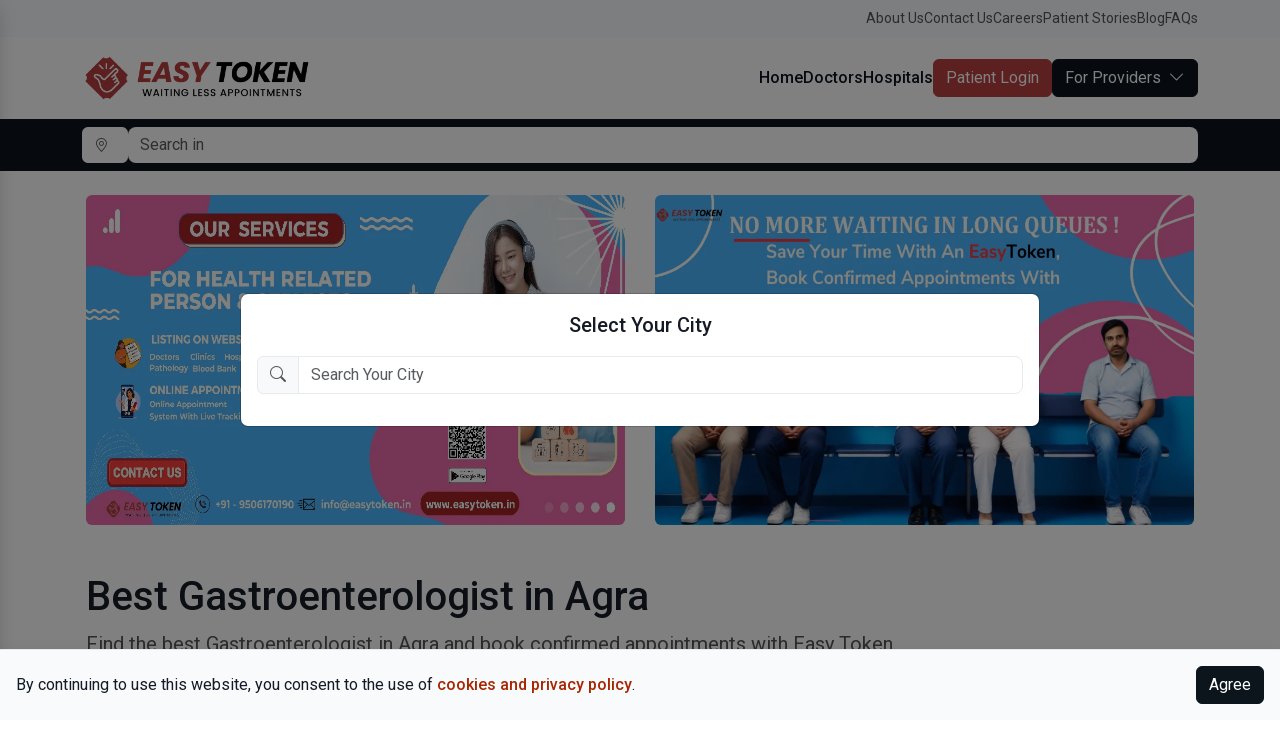

--- FILE ---
content_type: text/html; charset=UTF-8
request_url: https://www.easytoken.in/agra/speciality/gastroenterologist
body_size: 10614
content:
<!doctype html>
<html lang="en">
	<head itemscope itemtype="http://schema.org/WebSite">
		<title>Best Gastroenterologist in Agra - Easy Token</title>
		<meta charset="utf-8">
		<meta http-equiv="X-UA-Compatible" content="IE=edge">
		<meta name="robots" content="index,Follow">
		<meta name="viewport" content="width=device-width, initial-scale=1.0, maximum-scale=1.0, user-scalable=no">
		<meta name="title" content="Best Gastroenterologist in Agra - Easy Token">
		<meta name="description" content="Find the best Gastroenterologist in Agra and book confirmed appointments with Easy Token.">
		<meta name="language" content="en">
		<link rel="canonical" href="https://www.easytoken.in" itemprop="url">
		<link rel="shortcut icon" href="/uploads/5cce5d953b6f3d74c8ba2a4e51b4469e.png">
		<link rel="stylesheet" href="/assets/css/bootstrap.min.css">
		<link rel="stylesheet" href="/assets/css/lightbox.min.css">
		<link rel="stylesheet" href="/assets/css/owl.carousel.min.css">
		<link rel="stylesheet" href="/assets/css/owl.theme.default.min.css">
		<link rel="stylesheet" href="/assets/css/dt.dashboard.css">
		<script src="/assets/js/jquery.min.js"></script>
	</head>
		<body class="position-relative bg-white">
		<div class="modal fade" id="city_popup" data-bs-backdrop="static">
			<div class="modal-dialog modal-lg modal-dialog-centered" >
				<div class="modal-content position-relative">
					<div class="text-center p-3">
						<div class="fw-bold lead">Select Your City</div>
						<div class="position-relative my-3">
							<div class="input-group">
								<div class="input-group-text border"><i class="bi bi-search text-secondary"></i></div>
								<input type="text" class="form-control border" id="search_city_box" placeholder="Search Your City" onkeyup="search_city(this.value)" value="">
							</div>
							<div id="citylist" class="mt-3">
								<div id="citylistin"></div>
							</div>
						</div>
					</div>
				</div>
			</div>
		</div>
				<script>
		$("document").ready(function() {
			$("#city_popup").modal("show");
		})
		function closePopup(){
			$("#city_popup").modal("hide");
		}
		</script>
				<script>
		function search_city(query) {
			if($("#search_city_box").val().length > 0) {
				query = $("#search_city_box").val();
				if(query != '') {
					$.ajax({
						type : 'post',
						url : '/public/search_city?query='+query,
						data : {query : query},
						success : function(done) {
							$('#citylistin').html(done);
							$('#citylist').addClass('d-block')
						}
					});
				} else {
					$('#citylist').slideUp('slow');
					$('#citylistin').html('');
					$('#citylist').removeClass('d-block')
				}
			}
			else {
				$('#citylist').slideUp('slow');
				$('#citylistin').html('');
				$('#citylist').removeClass('d-block')
			}
		}
		</script>
		<div class="py-2 bg-light d-md-block d-none">
			<div class="container">
				<div class="d-flex align-items-center justify-content-end gap-3">
					<a class="text-secondary small" href="/page/about">About Us</a>
					<a class="text-secondary small" href="/page/contact">Contact Us</a>
					<a class="text-secondary small" href="/page/careers">Careers</a>
					<a class="text-secondary small" href="/stories">Patient Stories</a>
					<a class="text-secondary small" href="/blog">Blog</a>
					<a class="text-secondary small" href="/page/faq">FAQs</a>
				</div>
			</div>
		</div>
		<div class="py-3 bg-white">
			<div class="container">
				<div class="d-flex align-items-center justify-content-between gap-5">
					<div>
						<a href="/" class="navbar-brand"><img src="/uploads/96a9fc4911790997756767b7bf45ee9d.png" alt="Logo"></a>
					</div>
					<div class="d-md-block d-none">
						<div class="d-flex align-items-center justify-content-end gap-4">
							<a class="text-dark fw-bold" href="/">Home</a>
							<a class="text-dark fw-bold" href="//doctors">Doctors</a>
							<a class="text-dark fw-bold" href="//hospitals">Hospitals</a>
														<div class="btn btn-theme" onclick="dt_load_url('/auth/patient/login', 'modal')">Patient Login</div>
							<div class="dropdown">
								<div class="btn btn-dark" data-bs-toggle="dropdown">For Providers<i class="bi bi-chevron-down ms-2"></i></div>
								<div class="dropdown-menu dropdown-menu-end">
																		<a class="dropdown-item" href="/auth/doctor/register">List Your Hospital</a>
																		<a class="dropdown-item" href="/doctor">Login as Doctor</a>
									<a class="dropdown-item" href="/manager">Login as Hospital</a>
									<a class="dropdown-item" href="/mr">Login as MR</a>
								</div>
							</div>
													</div>
					</div>
					<div class="d-md-none d-block">
						<div class="btn btn-white" id="mobmenu" onclick="$('.mobilebar').toggleClass('show-mobilebar');"><i class="bi bi-list"></i></div>
					</div>
				</div>
			</div>
		</div>
		<div class="py-2 bg-dark">
			<div class="container">
				<div class="d-flex align-items-center justify-content-between gap-2">
					<div class="dropdown">
						<div class="btn btn-white border-0 text-nowrap" data-bs-toggle="modal" data-bs-target="#city_popup">
							<i class="bi bi-geo-alt small me-2"></i>						</div>
					</div>
					<div class="position-relative flex-grow-1">
						<input type="text" class="form-control border-0" id="search_all_box" name="search_all_box" placeholder="Search in " onkeyup="search_all()" autocomplete="off">
						<div id="searchlist" class="dropdown-menu w-100 mt-2 py-0 bg-white rounded shadow" style="max-height:400px;overflow:auto;">
							<div id="searchlistin"></div>
						</div>
					</div>
				</div>
			</div>
		</div>
		<div class="mobilebar shadow">
						<div class="d-flex align-items-center p-3 text-dark bg-white border-bottom cursor-pointer" onclick="dt_load_url('/auth/patient/login', 'modal')">
				<img src="/assets/img/placeholder.png" class="rounded-circle cursor-point r-square" alt="User Placeholder" style="width:50px;">
				<div class="flex-grow-1 ms-3">
					<strong>Login Now</strong><br>
					<small>Or Create account</small>
				</div>
			</div>
						<a class="d-block px-3 py-2 text-dark bg-white border-bottom" href="/">Home</a>
						<a href="/kanpur/doctors" class="d-block px-3 py-2 text-dark bg-white border-bottom">Search Doctors</a>
			<a href="/kanpur/hospitals" class="d-block px-3 py-2 text-dark bg-white border-bottom">Search Hospitals</a>
			<div class="d-flex align-items-center justify-content-between gap-3 px-3 py-2 text-dark bg-white border-bottom cursor-pointer" data-bs-toggle="collapse" data-bs-target="#login_links">
				<div>For Providers</div>
				<i class="bi bi-chevron-down"></i>
			</div>
			<div class="collapse" id="login_links">
								<a class="d-block px-3 py-2 text-dark bg-white border-bottom" href="/auth/doctor/register">List Your Hospital</a>
								<a class="d-block px-3 py-2 text-dark bg-white border-bottom" href="/doctor">Login as Doctor</a>
				<a class="d-block px-3 py-2 text-dark bg-white border-bottom" href="/manager">Login as Hospital</a>
				<a class="d-block px-3 py-2 text-dark bg-white border-bottom" href="/mr">Login as MR</a>
			</div>
		</div>
		<div>
						<div class="py-md-4 py-3 bg-white">
    <div class="container px-3">
                                                                                        <div class="owl-carousel owl-theme slider mb-md-5 mb-4">
                        <div>
                <a href="">
                    <img src="/uploads/fa4dacbbd34cddb7f2dfa8d00ac192af.png" class="rounded w-100 cursor-pointer" alt="Banner">
                </a>
            </div>
                        <div>
                <a href="">
                    <img src="/uploads/faf71a28ce5ff024407d1f064ddc3ebb.png" class="rounded w-100 cursor-pointer" alt="Banner">
                </a>
            </div>
                        <div>
                <a href="">
                    <img src="/uploads/2b77735625d0b0601451f02932bd8809.png" class="rounded w-100 cursor-pointer" alt="Banner">
                </a>
            </div>
                        <div>
                <a href="Https://play.google.com/store/apps/details?id=com.easytoken.easytokenpatient">
                    <img src="/uploads/8cf16ff0577c08dc6665c77ef56362ee.png" class="rounded w-100 cursor-pointer" alt="Banner">
                </a>
            </div>
                    </div>
                        <!-------------------------------------------------------------------------------->
        <h1 class="mb-2">Best Gastroenterologist in Agra</h1>
        <div class="lead fw-normal text-secondary">Find the best Gastroenterologist in Agra and book confirmed appointments with Easy Token.</div>
        <div class="my-md-4 my-3"></div>
        <div class="row g-3">
            <div class="col-md-8" id="doctors_view"></div>
            <div class="col-md-4">
                                <div class="dt-box">
                    <p class="fw-bold lead">Related categories in Agra</p>
                                        <div class="bg-white border-top my-2"></div>
                    <a href="/agra/speciality/allergist"
                        class="text-secondary d-block">
                        Allergist in Agra                    </a>
                                        <div class="bg-white border-top my-2"></div>
                    <a href="/agra/speciality/ayurvedic"
                        class="text-secondary d-block">
                        Ayurvedic  in Agra                    </a>
                                        <div class="bg-white border-top my-2"></div>
                    <a href="/agra/speciality/cardiologist"
                        class="text-secondary d-block">
                        Cardiologist in Agra                    </a>
                                        <div class="bg-white border-top my-2"></div>
                    <a href="/agra/speciality/dentist"
                        class="text-secondary d-block">
                        Dentist in Agra                    </a>
                                        <div class="bg-white border-top my-2"></div>
                    <a href="/agra/speciality/dermatologist"
                        class="text-secondary d-block">
                        Dermatologist in Agra                    </a>
                                        <div class="bg-white border-top my-2"></div>
                    <a href="/agra/speciality/diabetologist"
                        class="text-secondary d-block">
                        Diabetologist in Agra                    </a>
                                        <div class="bg-white border-top my-2"></div>
                    <a href="/agra/speciality/dietitian"
                        class="text-secondary d-block">
                        Dietitian in Agra                    </a>
                                        <div class="bg-white border-top my-2"></div>
                    <a href="/agra/speciality/doctors"
                        class="text-secondary d-block">
                        Doctors in Agra                    </a>
                                        <div class="bg-white border-top my-2"></div>
                    <a href="/agra/speciality/echocardiologist"
                        class="text-secondary d-block">
                        Echocardiologist in Agra                    </a>
                                        <div class="bg-white border-top my-2"></div>
                    <a href="/agra/speciality/endocrinologist"
                        class="text-secondary d-block">
                        Endocrinologist in Agra                    </a>
                                        <div class="bg-white border-top my-2"></div>
                    <a href="/agra/speciality/fortune-hospital"
                        class="text-secondary d-block">
                        Fortune Hospital in Agra                    </a>
                                        <div class="bg-white border-top my-2"></div>
                    <a href="/agra/speciality/gastroenterologist"
                        class="text-secondary d-block">
                        Gastroenterologist in Agra                    </a>
                                        <div class="bg-white border-top my-2"></div>
                    <a href="/agra/speciality/general-physician"
                        class="text-secondary d-block">
                        General Physician in Agra                    </a>
                                        <div class="bg-white border-top my-2"></div>
                    <a href="/agra/speciality/general-surgeon"
                        class="text-secondary d-block">
                        General Surgeon in Agra                    </a>
                                        <div class="bg-white border-top my-2"></div>
                    <a href="/agra/speciality/homeopathy"
                        class="text-secondary d-block">
                        Homeopathy in Agra                    </a>
                                        <div class="bg-white border-top my-2"></div>
                    <a href="/agra/speciality/laparoscopic-surgeon"
                        class="text-secondary d-block">
                        Laparoscopic Surgeon in Agra                    </a>
                                        <div class="bg-white border-top my-2"></div>
                    <a href="/agra/speciality/md-medicine"
                        class="text-secondary d-block">
                        MD (Medicine) in Agra                    </a>
                                        <div class="bg-white border-top my-2"></div>
                    <a href="/agra/speciality/naturopathy"
                        class="text-secondary d-block">
                        Naturopathy in Agra                    </a>
                                        <div class="bg-white border-top my-2"></div>
                    <a href="/agra/speciality/neonatologist"
                        class="text-secondary d-block">
                        Neonatologist in Agra                    </a>
                                        <div class="bg-white border-top my-2"></div>
                    <a href="/agra/speciality/nephrologist"
                        class="text-secondary d-block">
                        Nephrologist in Agra                    </a>
                                        <div class="bg-white border-top my-2"></div>
                    <a href="/agra/speciality/neurologist"
                        class="text-secondary d-block">
                        Neurologist in Agra                    </a>
                                        <div class="bg-white border-top my-2"></div>
                    <a href="/agra/speciality/ob-gynecologist"
                        class="text-secondary d-block">
                        OB-Gynecologist in Agra                    </a>
                                        <div class="bg-white border-top my-2"></div>
                    <a href="/agra/speciality/oncologist"
                        class="text-secondary d-block">
                        Oncologist in Agra                    </a>
                                        <div class="bg-white border-top my-2"></div>
                    <a href="/agra/speciality/ophthalmologist"
                        class="text-secondary d-block">
                        Ophthalmologist in Agra                    </a>
                                        <div class="bg-white border-top my-2"></div>
                    <a href="/agra/speciality/orthopedist"
                        class="text-secondary d-block">
                        Orthopedist in Agra                    </a>
                                        <div class="bg-white border-top my-2"></div>
                    <a href="/agra/speciality/otolaryngologist-ent"
                        class="text-secondary d-block">
                        Otolaryngologist (ENT) in Agra                    </a>
                                        <div class="bg-white border-top my-2"></div>
                    <a href="/agra/speciality/pediatrician"
                        class="text-secondary d-block">
                        Pediatrician in Agra                    </a>
                                        <div class="bg-white border-top my-2"></div>
                    <a href="/agra/speciality/physiotherapist"
                        class="text-secondary d-block">
                        Physiotherapist in Agra                    </a>
                                        <div class="bg-white border-top my-2"></div>
                    <a href="/agra/speciality/psychiatrist"
                        class="text-secondary d-block">
                        Psychiatrist in Agra                    </a>
                                        <div class="bg-white border-top my-2"></div>
                    <a href="/agra/speciality/pulmonologist"
                        class="text-secondary d-block">
                        Pulmonologist in Agra                    </a>
                                        <div class="bg-white border-top my-2"></div>
                    <a href="/agra/speciality/radiologist"
                        class="text-secondary d-block">
                        Radiologist in Agra                    </a>
                                        <div class="bg-white border-top my-2"></div>
                    <a href="/agra/speciality/rheumatologist"
                        class="text-secondary d-block">
                        Rheumatologist in Agra                    </a>
                                        <div class="bg-white border-top my-2"></div>
                    <a href="/agra/speciality/sexologist"
                        class="text-secondary d-block">
                        Sexologist  in Agra                    </a>
                                        <div class="bg-white border-top my-2"></div>
                    <a href="/agra/speciality/shri-jairam-hospital-trauma-centre"
                        class="text-secondary d-block">
                        Shri Jairam Hospital & Trauma Centre in Agra                    </a>
                                        <div class="bg-white border-top my-2"></div>
                    <a href="/agra/speciality/urologist"
                        class="text-secondary d-block">
                        Urologist in Agra                    </a>
                                    </div>
                            </div>
        </div>
                <div class="my-md-5 my-4"></div>
        <h3 dir="ltr" style="line-height:1.38;margin-top:14pt;margin-bottom:4pt;" id="docs-internal-guid-c7384d37-7fff-e777-258f-b86de1b0ea21"><span style="font-size:11pt;font-family:Arial,sans-serif;color:#151b26;background-color:transparent;font-weight:700;font-style:normal;font-variant:normal;text-decoration:none;vertical-align:baseline;white-space:pre;white-space:pre-wrap;">Overview of Gastroenterologists</span></h3><p dir="ltr" style="line-height:1.38;margin-top:12pt;margin-bottom:12pt;"><span style="font-size:11pt;font-family:Arial,sans-serif;color:#151b26;background-color:transparent;font-weight:400;font-style:normal;font-variant:normal;text-decoration:none;vertical-align:baseline;white-space:pre;white-space:pre-wrap;">A gastroenterologist is a medical specialist focused on diagnosing, treating, and managing disorders of the digestive system. This includes the gastrointestinal (GI) tract, which encompasses the esophagus, stomach, intestines, colon, liver, pancreas, and gallbladder. Gastroenterologists address a wide range of conditions, from acid reflux and irritable bowel syndrome (IBS) to more complex issues like liver disease and gastrointestinal cancers.</span></p><h3 dir="ltr" style="line-height:1.38;margin-top:14pt;margin-bottom:4pt;"><span style="font-size:11pt;font-family:Arial,sans-serif;color:#151b26;background-color:transparent;font-weight:700;font-style:normal;font-variant:normal;text-decoration:none;vertical-align:baseline;white-space:pre;white-space:pre-wrap;">Core Skills of Gastroenterologists</span></h3><ol style="margin-top:0;margin-bottom:0;padding-inline-start:48px;"><li dir="ltr" style="list-style-type:decimal;font-size:11pt;font-family:Arial,sans-serif;color:#151b26;background-color:transparent;font-weight:400;font-style:normal;font-variant:normal;text-decoration:none;vertical-align:baseline;white-space:pre;" aria-level="1"><p dir="ltr" style="line-height:1.38;margin-top:12pt;margin-bottom:0pt;" role="presentation"><span style="font-size:11pt;font-family:Arial,sans-serif;color:#151b26;background-color:transparent;font-weight:700;font-style:normal;font-variant:normal;text-decoration:none;vertical-align:baseline;white-space:pre;white-space:pre-wrap;">Expert Knowledge of the Digestive System:</span><span style="font-size:11pt;font-family:Arial,sans-serif;color:#151b26;background-color:transparent;font-weight:400;font-style:normal;font-variant:normal;text-decoration:none;vertical-align:baseline;white-space:pre;white-space:pre-wrap;"> Gastroenterologists possess extensive understanding of the GI tract’s anatomy and functions, which enables them to treat both common and complex digestive conditions.</span></p></li><li dir="ltr" style="list-style-type:decimal;font-size:11pt;font-family:Arial,sans-serif;color:#151b26;background-color:transparent;font-weight:400;font-style:normal;font-variant:normal;text-decoration:none;vertical-align:baseline;white-space:pre;" aria-level="1"><p dir="ltr" style="line-height:1.38;margin-top:0pt;margin-bottom:0pt;" role="presentation"><span style="font-size:11pt;font-family:Arial,sans-serif;color:#151b26;background-color:transparent;font-weight:700;font-style:normal;font-variant:normal;text-decoration:none;vertical-align:baseline;white-space:pre;white-space:pre-wrap;">Endoscopic and Diagnostic Expertise</span><span style="font-size:11pt;font-family:Arial,sans-serif;color:#151b26;background-color:transparent;font-weight:400;font-style:normal;font-variant:normal;text-decoration:none;vertical-align:baseline;white-space:pre;white-space:pre-wrap;">: They are skilled in performing endoscopic procedures such as colonoscopies, upper endoscopies (EGDs), and ERCPs to diagnose and treat gastrointestinal diseases.</span></p></li><li dir="ltr" style="list-style-type:decimal;font-size:11pt;font-family:Arial,sans-serif;color:#151b26;background-color:transparent;font-weight:400;font-style:normal;font-variant:normal;text-decoration:none;vertical-align:baseline;white-space:pre;" aria-level="1"><p dir="ltr" style="line-height:1.38;margin-top:0pt;margin-bottom:0pt;" role="presentation"><span style="font-size:11pt;font-family:Arial,sans-serif;color:#151b26;background-color:transparent;font-weight:700;font-style:normal;font-variant:normal;text-decoration:none;vertical-align:baseline;white-space:pre;white-space:pre-wrap;">Analytical and Diagnostic Skills</span><span style="font-size:11pt;font-family:Arial,sans-serif;color:#151b26;background-color:transparent;font-weight:400;font-style:normal;font-variant:normal;text-decoration:none;vertical-align:baseline;white-space:pre;white-space:pre-wrap;">: Gastroenterologists excel at identifying diseases through clinical assessments, imaging, lab results, and biopsy samples.</span></p></li><li dir="ltr" style="list-style-type:decimal;font-size:11pt;font-family:Arial,sans-serif;color:#151b26;background-color:transparent;font-weight:400;font-style:normal;font-variant:normal;text-decoration:none;vertical-align:baseline;white-space:pre;" aria-level="1"><p dir="ltr" style="line-height:1.38;margin-top:0pt;margin-bottom:0pt;" role="presentation"><span style="font-size:11pt;font-family:Arial,sans-serif;color:#151b26;background-color:transparent;font-weight:700;font-style:normal;font-variant:normal;text-decoration:none;vertical-align:baseline;white-space:pre;white-space:pre-wrap;">Patient Care and Management</span><span style="font-size:11pt;font-family:Arial,sans-serif;color:#151b26;background-color:transparent;font-weight:400;font-style:normal;font-variant:normal;text-decoration:none;vertical-align:baseline;white-space:pre;white-space:pre-wrap;">: They provide patient-centered care, developing long-term treatment plans for chronic conditions like Crohn’s disease, ulcerative colitis, and hepatitis.</span></p></li><li dir="ltr" style="list-style-type:decimal;font-size:11pt;font-family:Arial,sans-serif;color:#151b26;background-color:transparent;font-weight:400;font-style:normal;font-variant:normal;text-decoration:none;vertical-align:baseline;white-space:pre;" aria-level="1"><p dir="ltr" style="line-height:1.38;margin-top:0pt;margin-bottom:0pt;" role="presentation"><span style="font-size:11pt;font-family:Arial,sans-serif;color:#151b26;background-color:transparent;font-weight:700;font-style:normal;font-variant:normal;text-decoration:none;vertical-align:baseline;white-space:pre;white-space:pre-wrap;">Preventive Care Focus</span><span style="font-size:11pt;font-family:Arial,sans-serif;color:#151b26;background-color:transparent;font-weight:400;font-style:normal;font-variant:normal;text-decoration:none;vertical-align:baseline;white-space:pre;white-space:pre-wrap;">: Gastroenterologists emphasize the importance of screenings, such as colonoscopies, to prevent serious conditions like colorectal cancer.</span></p></li><li dir="ltr" style="list-style-type:decimal;font-size:11pt;font-family:Arial,sans-serif;color:#151b26;background-color:transparent;font-weight:400;font-style:normal;font-variant:normal;text-decoration:none;vertical-align:baseline;white-space:pre;" aria-level="1"><p dir="ltr" style="line-height:1.38;margin-top:0pt;margin-bottom:0pt;" role="presentation"><span style="font-size:11pt;font-family:Arial,sans-serif;color:#151b26;background-color:transparent;font-weight:700;font-style:normal;font-variant:normal;text-decoration:none;vertical-align:baseline;white-space:pre;white-space:pre-wrap;">Collaboration and Multidisciplinary Care</span><span style="font-size:11pt;font-family:Arial,sans-serif;color:#151b26;background-color:transparent;font-weight:400;font-style:normal;font-variant:normal;text-decoration:none;vertical-align:baseline;white-space:pre;white-space:pre-wrap;">: They often collaborate with surgeons, nutritionists, and other specialists to offer a comprehensive approach to treating GI conditions.</span></p></li><li dir="ltr" style="list-style-type:decimal;font-size:11pt;font-family:Arial,sans-serif;color:#151b26;background-color:transparent;font-weight:400;font-style:normal;font-variant:normal;text-decoration:none;vertical-align:baseline;white-space:pre;" aria-level="1"><p dir="ltr" style="line-height:1.38;margin-top:0pt;margin-bottom:12pt;" role="presentation"><span style="font-size:11pt;font-family:Arial,sans-serif;color:#151b26;background-color:transparent;font-weight:700;font-style:normal;font-variant:normal;text-decoration:none;vertical-align:baseline;white-space:pre;white-space:pre-wrap;">Communication and Counseling</span><span style="font-size:11pt;font-family:Arial,sans-serif;color:#151b26;background-color:transparent;font-weight:400;font-style:normal;font-variant:normal;text-decoration:none;vertical-align:baseline;white-space:pre;white-space:pre-wrap;">: Gastroenterologists communicate effectively with patients, explaining complex digestive disorders, lifestyle modifications , and treatment options in a clear and supportive manner.</span></p></li></ol><h3 dir="ltr" style="line-height:1.38;margin-top:14pt;margin-bottom:4pt;"><span style="font-size:11pt;font-family:Arial,sans-serif;color:#151b26;background-color:transparent;font-weight:700;font-style:normal;font-variant:normal;text-decoration:none;vertical-align:baseline;white-space:pre;white-space:pre-wrap;">Responsibilities of a Gastroenterologist</span></h3><ul style="margin-top:0;margin-bottom:0;padding-inline-start:48px;"><li dir="ltr" style="list-style-type:disc;font-size:11pt;font-family:Arial,sans-serif;color:#151b26;background-color:transparent;font-weight:400;font-style:normal;font-variant:normal;text-decoration:none;vertical-align:baseline;white-space:pre;" aria-level="1"><p dir="ltr" style="line-height:1.38;margin-top:12pt;margin-bottom:0pt;" role="presentation"><span style="font-size:11pt;font-family:Arial,sans-serif;color:#151b26;background-color:transparent;font-weight:400;font-style:normal;font-variant:normal;text-decoration:none;vertical-align:baseline;white-space:pre;white-space:pre-wrap;">Diagnose and treat digestive system disorders, including acid reflux, peptic ulcers, irritable bowel syndrome (IBS), and inflammatory bowel disease (IBD).</span></p></li><li dir="ltr" style="list-style-type:disc;font-size:11pt;font-family:Arial,sans-serif;color:#151b26;background-color:transparent;font-weight:400;font-style:normal;font-variant:normal;text-decoration:none;vertical-align:baseline;white-space:pre;" aria-level="1"><p dir="ltr" style="line-height:1.38;margin-top:0pt;margin-bottom:0pt;" role="presentation"><span style="font-size:11pt;font-family:Arial,sans-serif;color:#151b26;background-color:transparent;font-weight:400;font-style:normal;font-variant:normal;text-decoration:none;vertical-align:baseline;white-space:pre;white-space:pre-wrap;">Perform endoscopic procedures such as colonoscopy, sigmoidoscopy, and upper GI endoscopy to visualize the digestive tract and identify abnormalities like polyps, ulcers, and cancers.</span></p></li><li dir="ltr" style="list-style-type:disc;font-size:11pt;font-family:Arial,sans-serif;color:#151b26;background-color:transparent;font-weight:400;font-style:normal;font-variant:normal;text-decoration:none;vertical-align:baseline;white-space:pre;" aria-level="1"><p dir="ltr" style="line-height:1.38;margin-top:0pt;margin-bottom:0pt;" role="presentation"><span style="font-size:11pt;font-family:Arial,sans-serif;color:#151b26;background-color:transparent;font-weight:400;font-style:normal;font-variant:normal;text-decoration:none;vertical-align:baseline;white-space:pre;white-space:pre-wrap;">Provide management and treatment for chronic conditions such as Crohn’s disease, ulcerative colitis, and celiac disease.</span></p></li><li dir="ltr" style="list-style-type:disc;font-size:11pt;font-family:Arial,sans-serif;color:#151b26;background-color:transparent;font-weight:400;font-style:normal;font-variant:normal;text-decoration:none;vertical-align:baseline;white-space:pre;" aria-level="1"><p dir="ltr" style="line-height:1.38;margin-top:0pt;margin-bottom:0pt;" role="presentation"><span style="font-size:11pt;font-family:Arial,sans-serif;color:#151b26;background-color:transparent;font-weight:400;font-style:normal;font-variant:normal;text-decoration:none;vertical-align:baseline;white-space:pre;white-space:pre-wrap;">Diagnose and treat liver diseases, including hepatitis, cirrhosis, fatty liver disease, and liver cancer.</span></p></li><li dir="ltr" style="list-style-type:disc;font-size:11pt;font-family:Arial,sans-serif;color:#151b26;background-color:transparent;font-weight:400;font-style:normal;font-variant:normal;text-decoration:none;vertical-align:baseline;white-space:pre;" aria-level="1"><p dir="ltr" style="line-height:1.38;margin-top:0pt;margin-bottom:0pt;" role="presentation"><span style="font-size:11pt;font-family:Arial,sans-serif;color:#151b26;background-color:transparent;font-weight:400;font-style:normal;font-variant:normal;text-decoration:none;vertical-align:baseline;white-space:pre;white-space:pre-wrap;">Perform diagnostic tests and imaging such as liver biopsies, barium swallows, and MRI/MRCP to investigate symptoms and identify conditions affecting the digestive organs.</span></p></li><li dir="ltr" style="list-style-type:disc;font-size:11pt;font-family:Arial,sans-serif;color:#151b26;background-color:transparent;font-weight:400;font-style:normal;font-variant:normal;text-decoration:none;vertical-align:baseline;white-space:pre;" aria-level="1"><p dir="ltr" style="line-height:1.38;margin-top:0pt;margin-bottom:0pt;" role="presentation"><span style="font-size:11pt;font-family:Arial,sans-serif;color:#151b26;background-color:transparent;font-weight:400;font-style:normal;font-variant:normal;text-decoration:none;vertical-align:baseline;white-space:pre;white-space:pre-wrap;">Treat pancreatitis and pancreatic disorders, managing both acute and chronic conditions with medication, diet changes, and procedures like ERCP (endoscopic retrograde cholangiopancreatography).</span></p></li><li dir="ltr" style="list-style-type:disc;font-size:11pt;font-family:Arial,sans-serif;color:#151b26;background-color:transparent;font-weight:400;font-style:normal;font-variant:normal;text-decoration:none;vertical-align:baseline;white-space:pre;" aria-level="1"><p dir="ltr" style="line-height:1.38;margin-top:0pt;margin-bottom:0pt;" role="presentation"><span style="font-size:11pt;font-family:Arial,sans-serif;color:#151b26;background-color:transparent;font-weight:400;font-style:normal;font-variant:normal;text-decoration:none;vertical-align:baseline;white-space:pre;white-space:pre-wrap;">Address gallbladder issues, including gallstones and biliary tract disorders, through non-surgical treatments or, when necessary, surgical referral.</span></p></li><li dir="ltr" style="list-style-type:disc;font-size:11pt;font-family:Arial,sans-serif;color:#151b26;background-color:transparent;font-weight:400;font-style:normal;font-variant:normal;text-decoration:none;vertical-align:baseline;white-space:pre;" aria-level="1"><p dir="ltr" style="line-height:1.38;margin-top:0pt;margin-bottom:0pt;" role="presentation"><span style="font-size:11pt;font-family:Arial,sans-serif;color:#151b26;background-color:transparent;font-weight:400;font-style:normal;font-variant:normal;text-decoration:none;vertical-align:baseline;white-space:pre;white-space:pre-wrap;">Provide preventive care, including screenings for colorectal cancer and managing risks for GI-related cancers and diseases.</span></p></li><li dir="ltr" style="list-style-type:disc;font-size:11pt;font-family:Arial,sans-serif;color:#151b26;background-color:transparent;font-weight:400;font-style:normal;font-variant:normal;text-decoration:none;vertical-align:baseline;white-space:pre;" aria-level="1"><p dir="ltr" style="line-height:1.38;margin-top:0pt;margin-bottom:0pt;" role="presentation"><span style="font-size:11pt;font-family:Arial,sans-serif;color:#151b26;background-color:transparent;font-weight:400;font-style:normal;font-variant:normal;text-decoration:none;vertical-align:baseline;white-space:pre;white-space:pre-wrap;">Manage gastrointestinal infections and treat conditions such as H. pylori infections that lead to ulcers.</span></p></li><li dir="ltr" style="list-style-type:disc;font-size:11pt;font-family:Arial,sans-serif;color:#151b26;background-color:transparent;font-weight:400;font-style:normal;font-variant:normal;text-decoration:none;vertical-align:baseline;white-space:pre;" aria-level="1"><p dir="ltr" style="line-height:1.38;margin-top:0pt;margin-bottom:12pt;" role="presentation"><span style="font-size:11pt;font-family:Arial,sans-serif;color:#151b26;background-color:transparent;font-weight:400;font-style:normal;font-variant:normal;text-decoration:none;vertical-align:baseline;white-space:pre;white-space:pre-wrap;">Collaborate with other healthcare professionals, including dietitians, surgeons, and oncologists, to provide comprehensive care for patients with complex digestive conditions.</span></p></li></ul><h3 dir="ltr" style="line-height:1.38;margin-top:14pt;margin-bottom:4pt;"><span style="font-size:11pt;font-family:Arial,sans-serif;color:#151b26;background-color:transparent;font-weight:700;font-style:normal;font-variant:normal;text-decoration:none;vertical-align:baseline;white-space:pre;white-space:pre-wrap;">Common Conditions Treated by Gastroenterologists</span></h3><ul style="margin-top:0;margin-bottom:0;padding-inline-start:48px;"><li dir="ltr" style="list-style-type:disc;font-size:11pt;font-family:Arial,sans-serif;color:#151b26;background-color:transparent;font-weight:400;font-style:normal;font-variant:normal;text-decoration:none;vertical-align:baseline;white-space:pre;" aria-level="1"><p dir="ltr" style="line-height:1.38;margin-top:12pt;margin-bottom:0pt;" role="presentation"><span style="font-size:11pt;font-family:Arial,sans-serif;color:#151b26;background-color:transparent;font-weight:700;font-style:normal;font-variant:normal;text-decoration:none;vertical-align:baseline;white-space:pre;white-space:pre-wrap;">Acid Reflux and GERD</span><span style="font-size:11pt;font-family:Arial,sans-serif;color:#151b26;background-color:transparent;font-weight:400;font-style:normal;font-variant:normal;text-decoration:none;vertical-align:baseline;white-space:pre;white-space:pre-wrap;">: Treating gastroesophageal reflux disease (GERD), where stomach acid frequently flows back into the esophagus, causing heartburn and potential complications.</span></p></li><li dir="ltr" style="list-style-type:disc;font-size:11pt;font-family:Arial,sans-serif;color:#151b26;background-color:transparent;font-weight:400;font-style:normal;font-variant:normal;text-decoration:none;vertical-align:baseline;white-space:pre;" aria-level="1"><p dir="ltr" style="line-height:1.38;margin-top:0pt;margin-bottom:0pt;" role="presentation"><span style="font-size:11pt;font-family:Arial,sans-serif;color:#151b26;background-color:transparent;font-weight:700;font-style:normal;font-variant:normal;text-decoration:none;vertical-align:baseline;white-space:pre;white-space:pre-wrap;">Irritable Bowel Syndrome (IBS)</span><span style="font-size:11pt;font-family:Arial,sans-serif;color:#151b26;background-color:transparent;font-weight:400;font-style:normal;font-variant:normal;text-decoration:none;vertical-align:baseline;white-space:pre;white-space:pre-wrap;">: Managing symptoms of IBS, such as abdominal pain, bloating, and diarrhea or constipation, often through diet modification and medications.</span></p></li><li dir="ltr" style="list-style-type:disc;font-size:11pt;font-family:Arial,sans-serif;color:#151b26;background-color:transparent;font-weight:400;font-style:normal;font-variant:normal;text-decoration:none;vertical-align:baseline;white-space:pre;" aria-level="1"><p dir="ltr" style="line-height:1.38;margin-top:0pt;margin-bottom:0pt;" role="presentation"><span style="font-size:11pt;font-family:Arial,sans-serif;color:#151b26;background-color:transparent;font-weight:700;font-style:normal;font-variant:normal;text-decoration:none;vertical-align:baseline;white-space:pre;white-space:pre-wrap;">Inflammatory Bowel Disease (IBD)</span><span style="font-size:11pt;font-family:Arial,sans-serif;color:#151b26;background-color:transparent;font-weight:400;font-style:normal;font-variant:normal;text-decoration:none;vertical-align:baseline;white-space:pre;white-space:pre-wrap;">: Diagnosing and treating Crohn’s disease and ulcerative colitis, both of which cause chronic inflammation of the GI tract, often requiring long-term management.</span></p></li><li dir="ltr" style="list-style-type:disc;font-size:11pt;font-family:Arial,sans-serif;color:#151b26;background-color:transparent;font-weight:400;font-style:normal;font-variant:normal;text-decoration:none;vertical-align:baseline;white-space:pre;" aria-level="1"><p dir="ltr" style="line-height:1.38;margin-top:0pt;margin-bottom:0pt;" role="presentation"><span style="font-size:11pt;font-family:Arial,sans-serif;color:#151b26;background-color:transparent;font-weight:700;font-style:normal;font-variant:normal;text-decoration:none;vertical-align:baseline;white-space:pre;white-space:pre-wrap;">Liver Diseases</span><span style="font-size:11pt;font-family:Arial,sans-serif;color:#151b26;background-color:transparent;font-weight:400;font-style:normal;font-variant:normal;text-decoration:none;vertical-align:baseline;white-space:pre;white-space:pre-wrap;">: Addressing conditions such as hepatitis (viral and autoimmune), cirrhosis, fatty liver disease (non-alcoholic and alcoholic), and liver cancer.</span></p></li><li dir="ltr" style="list-style-type:disc;font-size:11pt;font-family:Arial,sans-serif;color:#151b26;background-color:transparent;font-weight:400;font-style:normal;font-variant:normal;text-decoration:none;vertical-align:baseline;white-space:pre;" aria-level="1"><p dir="ltr" style="line-height:1.38;margin-top:0pt;margin-bottom:0pt;" role="presentation"><span style="font-size:11pt;font-family:Arial,sans-serif;color:#151b26;background-color:transparent;font-weight:700;font-style:normal;font-variant:normal;text-decoration:none;vertical-align:baseline;white-space:pre;white-space:pre-wrap;">Colorectal Cancer</span><span style="font-size:11pt;font-family:Arial,sans-serif;color:#151b26;background-color:transparent;font-weight:400;font-style:normal;font-variant:normal;text-decoration:none;vertical-align:baseline;white-space:pre;white-space:pre-wrap;">: Screening for and diagnosing colorectal cancer through colonoscopy and managing treatment plans for patients with early or advanced stages of cancer.</span></p></li><li dir="ltr" style="list-style-type:disc;font-size:11pt;font-family:Arial,sans-serif;color:#151b26;background-color:transparent;font-weight:400;font-style:normal;font-variant:normal;text-decoration:none;vertical-align:baseline;white-space:pre;" aria-level="1"><p dir="ltr" style="line-height:1.38;margin-top:0pt;margin-bottom:0pt;" role="presentation"><span style="font-size:11pt;font-family:Arial,sans-serif;color:#151b26;background-color:transparent;font-weight:700;font-style:normal;font-variant:normal;text-decoration:none;vertical-align:baseline;white-space:pre;white-space:pre-wrap;">Peptic Ulcer Disease:</span><span style="font-size:11pt;font-family:Arial,sans-serif;color:#151b26;background-color:transparent;font-weight:400;font-style:normal;font-variant:normal;text-decoration:none;vertical-align:baseline;white-space:pre;white-space:pre-wrap;"> Treating ulcers caused by H. pylori infection or excessive use of NSAIDs (nonsteroidal anti-inflammatory drugs), which affect the stomach and small intestine.</span></p></li><li dir="ltr" style="list-style-type:disc;font-size:11pt;font-family:Arial,sans-serif;color:#151b26;background-color:transparent;font-weight:400;font-style:normal;font-variant:normal;text-decoration:none;vertical-align:baseline;white-space:pre;" aria-level="1"><p dir="ltr" style="line-height:1.38;margin-top:0pt;margin-bottom:0pt;" role="presentation"><span style="font-size:11pt;font-family:Arial,sans-serif;color:#151b26;background-color:transparent;font-weight:700;font-style:normal;font-variant:normal;text-decoration:none;vertical-align:baseline;white-space:pre;white-space:pre-wrap;">Pancreatic Disorders</span><span style="font-size:11pt;font-family:Arial,sans-serif;color:#151b26;background-color:transparent;font-weight:400;font-style:normal;font-variant:normal;text-decoration:none;vertical-align:baseline;white-space:pre;white-space:pre-wrap;">: Managing conditions like pancreatitis, pancreatic cysts, and pancreatic cancer, often using diagnostic tools such as ERCP.</span></p></li><li dir="ltr" style="list-style-type:disc;font-size:11pt;font-family:Arial,sans-serif;color:#151b26;background-color:transparent;font-weight:400;font-style:normal;font-variant:normal;text-decoration:none;vertical-align:baseline;white-space:pre;" aria-level="1"><p dir="ltr" style="line-height:1.38;margin-top:0pt;margin-bottom:0pt;" role="presentation"><span style="font-size:11pt;font-family:Arial,sans-serif;color:#151b26;background-color:transparent;font-weight:700;font-style:normal;font-variant:normal;text-decoration:none;vertical-align:baseline;white-space:pre;white-space:pre-wrap;">Gallbladder Disease</span><span style="font-size:11pt;font-family:Arial,sans-serif;color:#151b26;background-color:transparent;font-weight:400;font-style:normal;font-variant:normal;text-decoration:none;vertical-align:baseline;white-space:pre;white-space:pre-wrap;">: Treating gallstones and other biliary disorders through both conservative measures and endoscopic or surgical interventions.</span></p></li><li dir="ltr" style="list-style-type:disc;font-size:11pt;font-family:Arial,sans-serif;color:#151b26;background-color:transparent;font-weight:400;font-style:normal;font-variant:normal;text-decoration:none;vertical-align:baseline;white-space:pre;" aria-level="1"><p dir="ltr" style="line-height:1.38;margin-top:0pt;margin-bottom:0pt;" role="presentation"><span style="font-size:11pt;font-family:Arial,sans-serif;color:#151b26;background-color:transparent;font-weight:700;font-style:normal;font-variant:normal;text-decoration:none;vertical-align:baseline;white-space:pre;white-space:pre-wrap;">Celiac Disease</span><span style="font-size:11pt;font-family:Arial,sans-serif;color:#151b26;background-color:transparent;font-weight:400;font-style:normal;font-variant:normal;text-decoration:none;vertical-align:baseline;white-space:pre;white-space:pre-wrap;">: Diagnosing and treating celiac disease, an autoimmune disorder where the ingestion of gluten leads to damage in the small intestine.</span></p></li><li dir="ltr" style="list-style-type:disc;font-size:11pt;font-family:Arial,sans-serif;color:#151b26;background-color:transparent;font-weight:400;font-style:normal;font-variant:normal;text-decoration:none;vertical-align:baseline;white-space:pre;" aria-level="1"><p dir="ltr" style="line-height:1.38;margin-top:0pt;margin-bottom:12pt;" role="presentation"><span style="font-size:11pt;font-family:Arial,sans-serif;color:#151b26;background-color:transparent;font-weight:700;font-style:normal;font-variant:normal;text-decoration:none;vertical-align:baseline;white-space:pre;white-space:pre-wrap;">Gastrointestinal Bleeding</span><span style="font-size:11pt;font-family:Arial,sans-serif;color:#151b26;background-color:transparent;font-weight:400;font-style:normal;font-variant:normal;text-decoration:none;vertical-align:baseline;white-space:pre;white-space:pre-wrap;">: Identifying and treating sources of bleeding in the GI tract, such as ulcers, polyps, or cancers, through endoscopic intervention.</span></p></li></ul><h3 dir="ltr" style="line-height:1.38;margin-top:14pt;margin-bottom:4pt;"><span style="font-size:11pt;font-family:Arial,sans-serif;color:#151b26;background-color:transparent;font-weight:700;font-style:normal;font-variant:normal;text-decoration:none;vertical-align:baseline;white-space:pre;white-space:pre-wrap;">Preventive Care and Health Education</span></h3><ul style="margin-top:0;margin-bottom:0;padding-inline-start:48px;"><li dir="ltr" style="list-style-type:disc;font-size:11pt;font-family:Arial,sans-serif;color:#151b26;background-color:transparent;font-weight:400;font-style:normal;font-variant:normal;text-decoration:none;vertical-align:baseline;white-space:pre;" aria-level="1"><p dir="ltr" style="line-height:1.38;margin-top:12pt;margin-bottom:0pt;" role="presentation"><span style="font-size:11pt;font-family:Arial,sans-serif;color:#151b26;background-color:transparent;font-weight:400;font-style:normal;font-variant:normal;text-decoration:none;vertical-align:baseline;white-space:pre;white-space:pre-wrap;">Gastroenterologists play a key role in preventive care by encouraging regular screenings, such as colonoscopies, to detect early signs of colorectal cancer and remove precancerous polyps.</span></p></li><li dir="ltr" style="list-style-type:disc;font-size:11pt;font-family:Arial,sans-serif;color:#151b26;background-color:transparent;font-weight:400;font-style:normal;font-variant:normal;text-decoration:none;vertical-align:baseline;white-space:pre;" aria-level="1"><p dir="ltr" style="line-height:1.38;margin-top:0pt;margin-bottom:0pt;" role="presentation"><span style="font-size:11pt;font-family:Arial,sans-serif;color:#151b26;background-color:transparent;font-weight:400;font-style:normal;font-variant:normal;text-decoration:none;vertical-align:baseline;white-space:pre;white-space:pre-wrap;">They educate patients on the importance of diet and lifestyle in maintaining digestive health, providing guidance on healthy eating habits to manage and prevent conditions like GERD, IBS, and liver disease.</span></p></li><li dir="ltr" style="list-style-type:disc;font-size:11pt;font-family:Arial,sans-serif;color:#151b26;background-color:transparent;font-weight:400;font-style:normal;font-variant:normal;text-decoration:none;vertical-align:baseline;white-space:pre;" aria-level="1"><p dir="ltr" style="line-height:1.38;margin-top:0pt;margin-bottom:12pt;" role="presentation"><span style="font-size:11pt;font-family:Arial,sans-serif;color:#151b26;background-color:transparent;font-weight:400;font-style:normal;font-variant:normal;text-decoration:none;vertical-align:baseline;white-space:pre;white-space:pre-wrap;">Patients at risk for gastrointestinal diseases are advised on lifestyle changes, including smoking cessation, reducing alcohol intake, and managing weight to prevent conditions like fatty liver disease and gallstones.</span></p></li></ul><h3 dir="ltr" style="line-height:1.38;margin-top:14pt;margin-bottom:4pt;"><span style="font-size:11pt;font-family:Arial,sans-serif;color:#151b26;background-color:transparent;font-weight:700;font-style:normal;font-variant:normal;text-decoration:none;vertical-align:baseline;white-space:pre;white-space:pre-wrap;">Technological and Diagnostic Innovations in Gastroenterology</span></h3><ul style="margin-top:0;margin-bottom:0;padding-inline-start:48px;"><li dir="ltr" style="list-style-type:disc;font-size:11pt;font-family:Arial,sans-serif;color:#151b26;background-color:transparent;font-weight:400;font-style:normal;font-variant:normal;text-decoration:none;vertical-align:baseline;white-space:pre;" aria-level="1"><p dir="ltr" style="line-height:1.38;margin-top:12pt;margin-bottom:0pt;" role="presentation"><span style="font-size:11pt;font-family:Arial,sans-serif;color:#151b26;background-color:transparent;font-weight:400;font-style:normal;font-variant:normal;text-decoration:none;vertical-align:baseline;white-space:pre;white-space:pre-wrap;">Gastroenterologists use cutting-edge diagnostic tools like high-definition endoscopy, virtual colonoscopy, and advanced imaging techniques to detect and treat digestive disorders with precision.</span></p></li><li dir="ltr" style="list-style-type:disc;font-size:11pt;font-family:Arial,sans-serif;color:#151b26;background-color:transparent;font-weight:400;font-style:normal;font-variant:normal;text-decoration:none;vertical-align:baseline;white-space:pre;" aria-level="1"><p dir="ltr" style="line-height:1.38;margin-top:0pt;margin-bottom:12pt;" role="presentation"><span style="font-size:11pt;font-family:Arial,sans-serif;color:#151b26;background-color:transparent;font-weight:400;font-style:normal;font-variant:normal;text-decoration:none;vertical-align:baseline;white-space:pre;white-space:pre-wrap;">Minimally invasive procedures, such as endoscopic mucosal resection (EMR) and polypectomy, allow for the removal of abnormal tissues or growths without major surgery, enhancing patient recovery.</span></p></li></ul><h3 dir="ltr" style="line-height:1.38;margin-top:14pt;margin-bottom:4pt;"><span style="font-size:11pt;font-family:Arial,sans-serif;color:#151b26;background-color:transparent;font-weight:700;font-style:normal;font-variant:normal;text-decoration:none;vertical-align:baseline;white-space:pre;white-space:pre-wrap;">Chronic Disease Management</span></h3><ul style="margin-top:0;margin-bottom:0;padding-inline-start:48px;"><li dir="ltr" style="list-style-type:disc;font-size:11pt;font-family:Arial,sans-serif;color:#151b26;background-color:transparent;font-weight:400;font-style:normal;font-variant:normal;text-decoration:none;vertical-align:baseline;white-space:pre;" aria-level="1"><p dir="ltr" style="line-height:1.38;margin-top:12pt;margin-bottom:0pt;" role="presentation"><span style="font-size:11pt;font-family:Arial,sans-serif;color:#151b26;background-color:transparent;font-weight:400;font-style:normal;font-variant:normal;text-decoration:none;vertical-align:baseline;white-space:pre;white-space:pre-wrap;">Gastroenterologists often manage chronic conditions, including IBD, cirrhosis, and chronic pancreatitis, providing long-term care and monitoring to improve patient quality of life.</span></p></li><li dir="ltr" style="list-style-type:disc;font-size:11pt;font-family:Arial,sans-serif;color:#151b26;background-color:transparent;font-weight:400;font-style:normal;font-variant:normal;text-decoration:none;vertical-align:baseline;white-space:pre;" aria-level="1"><p dir="ltr" style="line-height:1.38;margin-top:0pt;margin-bottom:12pt;" role="presentation"><span style="font-size:11pt;font-family:Arial,sans-serif;color:#151b26;background-color:transparent;font-weight:400;font-style:normal;font-variant:normal;text-decoration:none;vertical-align:baseline;white-space:pre;white-space:pre-wrap;">They work closely with patients to develop personalized treatment plans that include medications, lifestyle adjustments, and regular monitoring to prevent disease progression.</span></p></li></ul><p dir="ltr" style="line-height:1.38;margin-top:12pt;margin-bottom:12pt;"><span style="font-size:11pt;font-family:Arial,sans-serif;color:#151b26;background-color:transparent;font-weight:400;font-style:normal;font-variant:normal;text-decoration:none;vertical-align:baseline;white-space:pre;white-space:pre-wrap;">By focusing on the diagnosis, treatment, and prevention of digestive system disorders, gastroenterologists play a vital role in improving patients' digestive health, managing chronic conditions, and preventing serious gastrointestinal diseases like cancer.</span></p>            </div>
</div>
<script>
$("document").ready(function() {
doctors();
})
function doctors() {
dt_load_url(
'/listing/doctors_view?category_id=7&city=agra',
'doctors_view', null);
}
</script></div>
<div class="py-md-5 py-4 bg-dark text-white">
<div class="container px-md-3 px-4">
	<div class="row g-5">
		<div class="col-md-4">
			<p class="lead fw-bold text-uppercase">About Us</p>
			<p>Easy Token is on a mission to make quality healthcare affordable and accessible for over a billion+ Indians. We believe in empowering our users with the most accurate, comprehensive, and curated information and care, enabling them to make better healthcare decisions. We are proud to have the opportunity to give you the smile of your dreams.</p>
			<a href="/page/about" class="text-danger">Read More</a>
		</div>
		<div class="col-md-5">
			<p class="lead fw-bold text-uppercase">Easy Token</p>
			<div class="row g-1">
				<div class="col-md-6"><a href="/page/about" class="text-white">About Us</a></div>
				<div class="col-md-6"><a href="/page/contact" class="text-white">Contact Us</a></div>
				<div class="col-md-6"><a href="/page/terms" class="text-white">Terms & Conditions</a></div>
				<div class="col-md-6"><a href="/page/privacy" class="text-white">Privacy Policy</a></div>
				<div class="col-md-6"><a href="/page/careers" class="text-white">Careers</a></div>
				<div class="col-md-6"><a href="/stories" class="text-white">Patient Stories</a></div>
				<div class="col-md-6"><a href="/blog" class="text-white">Blog</a></div>
				<div class="col-md-6"><a href="/page/faq" class="text-white">Frequently Asked Questions</a></div>
				<div class="col-md-6"><a href="/auth/doctor/login" class="text-white mb-4">Doctor Login</a></div>
				<div class="col-md-6"><a onclick="dt_load_url('/auth/patient/login', 'modal')" class="text-white cursor-pointer">Patient Login</a></div>
				<div class="col-md-6"><a href="/auth/mr/login" class="text-white">M R Login</a></div>
			</div>
		</div>
		<div class="col-md-3">
			<p class="lead fw-bold text-uppercase">Contact Us</p>
			<p class="mb-1">63 MI, Barra 2, Kanpur Nagar, Uttar Pradesh, India - 208027</p>
			<p class="mb-1">Mobile: +919506170190</p>
			<p class="mb-3">Email: info@easytoken.in</p>
			<p class="mb-1">
				<a class="text-white me-1" target="_blank" href="https://www.facebook.com/easytokenindia"><i class="bi bi-facebook"></i><span class="d-none">Facebook</span></a>
				<a class="text-white me-1" target="_blank" href="https://www.instagram.com/easytokenindia"><i class="bi bi-instagram"></i><span class="d-none">Instagram</span></a>
				<a class="text-white me-1" target="_blank" href="https://twitter.com/easytokenindia"><i class="bi bi-twitter"></i><span class="d-none">Twitter</span></a>
				<a class="text-white me-1" target="_blank" href="https://www.youtube.com/channel/UCfDzb8vtKnelqpMj4AfpGYw"><i class="bi bi-youtube"></i><span class="d-none">Youtube</span></a>
				<a class="text-white me-1" target="_blank" href="https://www.linkedin.com/in/easytokenindia"><i class="bi bi-linkedin"></i><span class="d-none">LinkedIn</span></a>
			</p>
		</div>
	</div>
	<div class="my-4 border-top bg-dark"></div>
	<div class="row small text-uppercase">
		<div class="col-md-7 text-md-start text-center">
			Copyright © 2026, Easy Info Solutions LLP. All Rights Reserved. <a href="https://www.dharmishi.com" target="_blank" class="text-white">Website by Dharmishi</a>
		</div>
	</div>
</div>
</div>
<div class="modal fade" id="shared_modal">
<div class="modal-dialog modal-dialog-scrollable modal-fullscreen-sm-down modal-dialog-centered" id="shared_modal_dialog">
	<div class="modal-content rounded">
		<div class="modal-body p-0" id="shared_modal_body"></div>
	</div>
</div>
</div>
<div class="p-3 bg-light text-muted border-top shadow" style="width:100%;position:fixed;bottom:0px;left:0px;right:0px;z-index:9999;" id="cookie_policy">
<div class="d-flex align-items-center">
	<div class="flex-grow-1">
		By continuing to use this website, you consent to the use of <a href="/page/privacy" class="fw-bold text-danger">cookies and privacy policy</a>.
	</div>
	<div class="btn btn-dark text-nowrap" onclick="dt_load_url('/public/cookie');$('#cookie_policy').remove();">Agree</div>
</div>
</div>
<script>
$(document).ready(function() {
	$(".looper5").owlCarousel({lazyLoad:true,loop:false,margin:20,autoplay:false,dots:true,responsive:{0:{items:2,margin:20},600:{items:5},1400:{margin:25,items:6}}});
	$(".looper4").owlCarousel({lazyLoad:true,loop:false,margin:20,autoplay:false,dots:true,responsive:{0:{items:2,margin:20},600:{items:4},1400:{margin:25,items:4}}});
	$(".looper3").owlCarousel({lazyLoad:true,loop:false,margin:30,autoplay:false,dots:true,responsive:{0:{items:2,margin:20},600:{items:2},1400:{margin:30,items:4}}});
	$(".looper2").owlCarousel({lazyLoad:true,loop:false,margin:30,autoplay:true,dots:true,responsive:{0:{items:1,margin:20},600:{items:2},1400:{margin:30,items:3}}});
	$(".slider").owlCarousel({lazyLoad:true,loop:true,margin:30,autoplay:true,dots:false,responsive:{0:{items:1,margin:20},600:{items:2},1400:{margin:30,items:2}}});
});
</script>
<script async src="https://www.googletagmanager.com/gtag/js?id=G-RW8RGVD8NC"></script>
<script>
window.dataLayer = window.dataLayer || [];
function gtag(){dataLayer.push(arguments);}
gtag('js', new Date());
gtag('config', 'G-RW8RGVD8NC');
</script>
<script src="/assets/js/lightbox.min.js"></script>
<script src="/assets/js/bootstrap.bundle.min.js"></script>
<script src="/assets/js/owl.carousel.min.js"></script>
<script src="/assets/js/dt.app.js?v=368456415"></script>
<script type="application/ld+json">
{
	"@context": "http://schema.org",
	"@type": "WebSite",
"url": "https://www.easytoken.in",
"dateModified": "2024-02-14",
"aggregateRating": {
"@type": "AggregateRating",
"ratingCount": "9999",
"priceRange": "0",
"ratingValue": "5",
"itemReviewed": {
"@type": "LocalBusiness",
"priceRange": "$$$",
"name": "Easy Token",
"image":"/uploads/96a9fc4911790997756767b7bf45ee9d.png",
"address": {
"@type": "PostalAddress",
"addressLocality": "63 MI Barra 2",
"addressRegion": "Kanpur Nagar",
"streetAddress": "63 MI Barra 2 Kanpur Nagar Uttar Pradesh",
"postalCode": "208027",
"addressCountry": "IN"
},
"telephone": "+919506170190"
}
}
}
{
"@context":"http://schema.org",
"@type":"Organization",
"name":"Easy Token",
"url":"https://www.easytoken.in",
"logo":"/uploads/96a9fc4911790997756767b7bf45ee9d.png",
"sameAs":[
"https://www.youtube.com/channel/UCfDzb8vtKnelqpMj4AfpGYw",
"https://twitter.com/easytokenindia",
"https://www.facebook.com/easytokenindia",
"https://www.instagram.com/easytokenindia",
"https://www.linkedin.com/in/easytokenindia",
]
}
</script>
</body>
</html>

--- FILE ---
content_type: text/html; charset=UTF-8
request_url: https://www.easytoken.in/listing/doctors_view?category_id=7&city=agra&
body_size: 1269
content:
<div class="dt-box">
	<div class="row g-3">
		<div class="col-3">
			<a href="/agra/doctors/dr-himanshu-yadav">
				<img src="/uploads/6ae385707f77a452e036250301499f47.jpg" class="w-100 r-square rounded" alt="Dr. Himanshu Yadav">
			</a>
		</div>
		<div class="col-9">
			<div class="lead">
				<a href="/agra/doctors/dr-himanshu-yadav"><strong>Dr. Himanshu Yadav</strong></a>
								<span class="fw-normal"> - Gastroenterologist</span>
							</div>
						<div class="text-secondary">Billoch Pura</div>
						<div class="my-2"></div>
									<div class="text-truncate"><strong>Speciality</strong>: Stomach Cancer Treatment, Prolapsed Rectum, Diverticulitis, Colorectal, Hepatobiliary Pancreatic, Hernia, Bariatric, Advanced Laparoscopic, Anorectal, Lower & Upper Gastro-Intestinal Surgery</div>
			<div class="my-1"></div>
									<div class="text-truncate"><strong>Qualification</strong>: M.B.B.S., M.S., M.CH.</div>
			<div class="my-1"></div>
									<div class="text-truncate"><strong>Experience</strong>: 18+ Years</div>
			<div class="my-1"></div>
						<div class="my-3"></div>
																	</div>
	</div>
</div>
<div class="my-3"></div><div class="dt-box">
	<div class="row g-3">
		<div class="col-3">
			<a href="/agra/doctors/dr-pritul-saxena">
				<img src="/uploads/d6f52a7021805faa127be5e61be00f17.jpg" class="w-100 r-square rounded" alt="Dr. Pritul Saxena">
			</a>
		</div>
		<div class="col-9">
			<div class="lead">
				<a href="/agra/doctors/dr-pritul-saxena"><strong>Dr. Pritul Saxena</strong></a>
								<span class="fw-normal"> - Gastroenterologist</span>
							</div>
						<div class="text-secondary">Gandhi Nagar</div>
						<div class="my-2"></div>
									<div class="text-truncate"><strong>Speciality</strong>: Ulcer Treatment, Inflammatory Bowel Disease, Pancreatitis, Stomach Pain, Hemorrhoids, Gallstones, Heartburn, Difficulty Swallowing, Constipation, Hepatitis & ERCP</div>
			<div class="my-1"></div>
									<div class="text-truncate"><strong>Qualification</strong>: M.B.B.S., M.D., D.M.</div>
			<div class="my-1"></div>
									<div class="text-truncate"><strong>Experience</strong>: 19+ Years</div>
			<div class="my-1"></div>
						<div class="my-3"></div>
																	</div>
	</div>
</div>
<div class="my-3"></div><div class="dt-box">
	<div class="row g-3">
		<div class="col-3">
			<a href="/agra/doctors/dr-pankaj-kaushik">
				<img src="/uploads/aeb4522367de8ef481557e99a4743df7.jpg" class="w-100 r-square rounded" alt="Dr. Pankaj Kaushik">
			</a>
		</div>
		<div class="col-9">
			<div class="lead">
				<a href="/agra/doctors/dr-pankaj-kaushik"><strong>Dr. Pankaj Kaushik</strong></a>
								<span class="fw-normal"> - Gastroenterologist</span>
							</div>
						<div class="text-secondary">Civil Lines</div>
						<div class="my-2"></div>
									<div class="text-truncate"><strong>Speciality</strong>: Fibroscan, Esophageal Variceal Ligation, Foreign Body Extraction from Body, Polypectomy, Upper GI Endoscopy, Colonoscopy, Endoscopy Sigmoidoscopy, Duodenal Stricture Dilatation, Esophageal Sclerotherapy, Gastric Problem, ERCP & Esophageal Stenting</div>
			<div class="my-1"></div>
									<div class="text-truncate"><strong>Qualification</strong>: M.B.B.S., M.D., D.M.</div>
			<div class="my-1"></div>
									<div class="text-truncate"><strong>Experience</strong>: 14+ Years</div>
			<div class="my-1"></div>
						<div class="my-3"></div>
																	</div>
	</div>
</div>
<div class="my-3"></div><div class="dt-box">
	<div class="row g-3">
		<div class="col-3">
			<a href="/agra/doctors/dr-shalini-sharma">
				<img src="/uploads/91344e560ca398e88b1402f5667a6727.jpg" class="w-100 r-square rounded" alt="Dr Shalini Sharma">
			</a>
		</div>
		<div class="col-9">
			<div class="lead">
				<a href="/agra/doctors/dr-shalini-sharma"><strong>Dr Shalini Sharma</strong></a>
								<span class="fw-normal"> - Gastroenterologist</span>
							</div>
						<div class="text-secondary">Baluganj</div>
						<div class="my-2"></div>
									<div class="text-truncate"><strong>Speciality</strong>: Gastric Problems, Intestinal Problems, Liver Problems, Pancreatic Problems, Functional Disorders</div>
			<div class="my-1"></div>
									<div class="text-truncate"><strong>Qualification</strong>: M.B.B.S., M.D., D.M.</div>
			<div class="my-1"></div>
									<div class="text-truncate"><strong>Experience</strong>: 12+ Years</div>
			<div class="my-1"></div>
						<div class="my-3"></div>
																	</div>
	</div>
</div>
<div class="my-3"></div><div class="dt-box">
	<div class="row g-3">
		<div class="col-3">
			<a href="/agra/doctors/dr-deepak-kumar-sharma">
				<img src="/uploads/866d07d316ddca145b9546fcd8a95cf4.jpg" class="w-100 r-square rounded" alt="Dr. Deepak Kumar Sharma">
			</a>
		</div>
		<div class="col-9">
			<div class="lead">
				<a href="/agra/doctors/dr-deepak-kumar-sharma"><strong>Dr. Deepak Kumar Sharma</strong></a>
								<span class="fw-normal"> - Gastroenterologist</span>
							</div>
						<div class="text-secondary">Baluganj</div>
						<div class="my-2"></div>
									<div class="text-truncate"><strong>Speciality</strong>: Fibroscan, Esophageal Variceal Ligation, Foreign Body Extraction from Body, Polypectomy, Upper GI Endoscopy, Colonoscopy, Endoscopy Sigmoidoscopy</div>
			<div class="my-1"></div>
									<div class="text-truncate"><strong>Qualification</strong>: M.B.B.S., M.D. </div>
			<div class="my-1"></div>
									<div class="text-truncate"><strong>Experience</strong>: 14+ Years</div>
			<div class="my-1"></div>
						<div class="my-3"></div>
																	</div>
	</div>
</div>
<div class="my-3"></div><div class="dt-box">
	<div class="row g-3">
		<div class="col-3">
			<a href="/agra/doctors/dr-karan-r-rawat">
				<img src="/uploads/643aac4075905b292fdade5c3b27002d.jpeg" class="w-100 r-square rounded" alt="Dr. Karan R Rawat">
			</a>
		</div>
		<div class="col-9">
			<div class="lead">
				<a href="/agra/doctors/dr-karan-r-rawat"><strong>Dr. Karan R Rawat</strong></a>
								<span class="fw-normal"> - Gastroenterologist</span>
							</div>
						<div class="text-secondary">Civil Lines</div>
						<div class="my-2"></div>
									<div class="text-truncate"><strong>Speciality</strong>: Hernia Surgery, Urology Surgeon, Gastrologist, Laparoscopic surgeon, Fistula Treatment, Gall Bladder Surgery, Bariatric Surgery</div>
			<div class="my-1"></div>
									<div class="text-truncate"><strong>Qualification</strong>: M.B.B.S., M.S.</div>
			<div class="my-1"></div>
									<div class="text-truncate"><strong>Experience</strong>: 11+ Years</div>
			<div class="my-1"></div>
						<div class="my-3"></div>
																	</div>
	</div>
</div>
